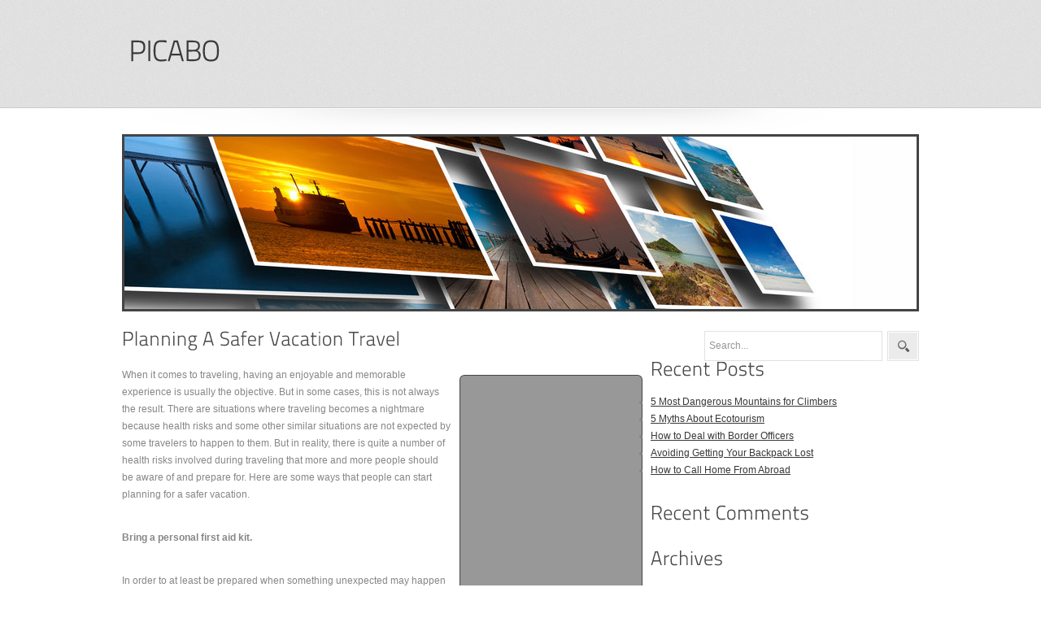

--- FILE ---
content_type: text/css
request_url: http://www.picabo.com/wp-content/anc/img/travel-images_lg-20120906.css
body_size: 119
content:
.post-leavecom {
	background-color:rgb(1,64,141) !important;
}

.infoblock {
	border-bottom:1px solid rgb(1,64,141) !important;
}